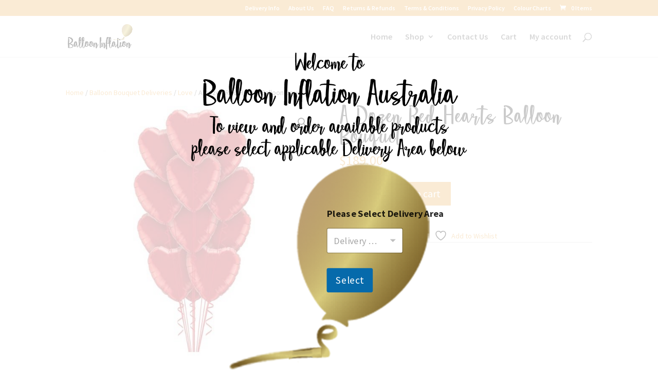

--- FILE ---
content_type: text/css
request_url: https://ballooninflation.com.au/wp-content/uploads/useanyfont/uaf.css?ver=1749793656
body_size: -299
content:
				@font-face {
					font-family: 'star-strella';
					src: url('/wp-content/uploads/useanyfont/4638Star-Strella.woff2') format('woff2'),
						url('/wp-content/uploads/useanyfont/4638Star-Strella.woff') format('woff');
					  font-display: auto;
				}

				.star-strella{font-family: 'star-strella' !important;}

						h1, h2, h3, h4, h5, h6, .entry-title, body.single-post .entry-title, body.page .entry-title, body.category .entry-title, .widget-title{
					font-family: 'star-strella' !important;
				}
		

--- FILE ---
content_type: text/css
request_url: https://ballooninflation.com.au/wp-content/themes/radion-ballooninflation/style.css?ver=4.27.5
body_size: -313
content:
/*
 Theme Name:     Radion Balloon Inflation
 Theme URI:      https://www.elegantthemes.com/gallery/divi/
 Description:    Divi Child Theme
 Author:         Radion Sokolov
 Author URI:     https://www.elegantthemes.com
 Template:       Divi
 Version:        1.0.0
*/
 
 
/* =Theme customization starts here
------------------------------------------------------- */

h2.woocommerce-loop-category__title  {
    text-align: center;
    font-weight: bold;
}

.radion-prod-cat img {
  border-radius: 50%;
}

--- FILE ---
content_type: text/css
request_url: https://ballooninflation.com.au/wp-content/et-cache/1/1/634/et-core-unified-cpt-deferred-634.min.css?ver=1768351042
body_size: -104
content:
@font-face{font-family:"Star Strella";font-display:swap;src:url("https://ballooninflation.com.au//wp-content/uploads/et-fonts/Star-Strella.otf") format("opentype")}.et-db #et-boc .et-l div.et_pb_section.et_pb_section_dov_32050_0,.et-db #et-boc .et-l div.et_pb_section.et_pb_section_dov_32050_4,.et-db #et-boc .et-l div.et_pb_section.et_pb_section_dov_32050_8{background-size:contain;background-image:url(https://ballooninflation.com.au/wp-content/uploads/2024/05/BI-Welcomed.png)!important}.et-db #et-boc .et-l .et_pb_section_dov_32050_0,.et-db #et-boc .et-l .et_pb_section_dov_32050_4,.et-db #et-boc .et-l .et_pb_section_dov_32050_8{min-height:551px}.et-db #et-boc .et-l .et_pb_section_dov_32050_0.et_pb_section{padding-bottom:120px;margin-top:100px}.et-db #et-boc .et-l .et_pb_row_dov_32050_1.et_pb_row,.et-db #et-boc .et-l .et_pb_row_dov_32050_5.et_pb_row,.et-db #et-boc .et-l .et_pb_row_dov_32050_9.et_pb_row{padding-left:14px!important;margin-top:150px!important;margin-right:auto!important;margin-left:auto!important;padding-left:14px}.et-db #et-boc .et-l .wpforms_selector_dov_32050_3{padding-top:43px;padding-left:495px;width:100%;transform:scaleX(1.15) scaleY(1.15)}.et-db #et-boc .et-l .et_pb_section_dov_32050_4.et_pb_section,.et-db #et-boc .et-l .et_pb_section_dov_32050_8.et_pb_section{padding-bottom:120px}.et-db #et-boc .et-l .wpforms_selector_dov_32050_7{padding-top:43px;padding-left:250px;width:100%;transform:scaleX(1.2) scaleY(1.2) translateX(12px) translateY(0px)}.et-db #et-boc .et-l .wpforms_selector_dov_32050_11{padding-top:43px;width:100%;transform:scaleX(0.8) scaleY(0.8) translateX(123px) translateY(-14px)}@media only screen and (min-width:981px){.et-db #et-boc .et-l .et_pb_section_dov_32050_4,.et-db #et-boc .et-l .et_pb_section_dov_32050_8{display:none!important}}@media only screen and (min-width:768px) and (max-width:980px){.et-db #et-boc .et-l .et_pb_section_dov_32050_0,.et-db #et-boc .et-l .et_pb_section_dov_32050_8{display:none!important}}@media only screen and (max-width:767px){.et-db #et-boc .et-l .et_pb_section_dov_32050_0,.et-db #et-boc .et-l .et_pb_section_dov_32050_4{display:none!important}.et-db #et-boc .et-l .wpforms_selector_dov_32050_11{max-width:66%}}

--- FILE ---
content_type: text/css
request_url: https://ballooninflation.com.au/wp-content/et-cache/1/1/32050-634/et-custom-divioverlays-32050-634-17685343011678.min.css?ver=2.9.7.2
body_size: -35
content:
@font-face { font-family: "Star Strella"; font-display: swap;  src: url("https://ballooninflation.com.au//wp-content/uploads/et-fonts/Star-Strella.otf") format("opentype"); }
.et-db .et-l div.et_pb_section.et_pb_section_dov_32050_0, .et-db .et-l div.et_pb_section.et_pb_section_dov_32050_4, .et-db .et-l div.et_pb_section.et_pb_section_dov_32050_8 { background-size: contain; background-image: url(https://ballooninflation.com.au/wp-content/uploads/2024/05/BI-Welcomed.png) !important; }
.et-db .et-l .et_pb_section_dov_32050_0, .et-db .et-l .et_pb_section_dov_32050_4, .et-db .et-l .et_pb_section_dov_32050_8 { min-height: 551px; }
.et-db .et-l .et_pb_section_dov_32050_0.et_pb_section { padding-bottom: 120px;margin-top: 100px; }
.et-db .et-l .et_pb_row_dov_32050_1.et_pb_row, .et-db .et-l .et_pb_row_dov_32050_5.et_pb_row, .et-db .et-l .et_pb_row_dov_32050_9.et_pb_row { padding-left: 14px !important;margin-top: 150px !important; margin-right: auto !important; margin-left: auto !important; padding-left: 14px; }
.et-db .et-l .wpforms_selector_dov_32050_3 { padding-top: 43px; padding-left: 495px; width: 100%; transform: scaleX(1.15) scaleY(1.15); }
.et-db .et-l .et_pb_section_dov_32050_4.et_pb_section, .et-db .et-l .et_pb_section_dov_32050_8.et_pb_section { padding-bottom: 120px; }
.et-db .et-l .wpforms_selector_dov_32050_7 { padding-top: 43px; padding-left: 250px; width: 100%; transform: scaleX(1.2) scaleY(1.2) translateX(12px) translateY(0px); }
.et-db .et-l .wpforms_selector_dov_32050_11 { padding-top: 43px; width: 100%; transform: scaleX(0.8) scaleY(0.8) translateX(123px) translateY(-14px); }

@media only screen and ( min-width: 981px ) {
	.et-db .et-l .et_pb_section_dov_32050_4, .et-db .et-l .et_pb_section_dov_32050_8 { display: none !important; }
}

@media only screen and ( min-width: 768px ) and ( max-width: 980px ) {
	.et-db .et-l .et_pb_section_dov_32050_0, .et-db .et-l .et_pb_section_dov_32050_8 { display: none !important; }
}

@media only screen and ( max-width: 767px ) {
	.et-db .et-l .et_pb_section_dov_32050_0, .et-db .et-l .et_pb_section_dov_32050_4 { display: none !important; }
	.et-db .et-l .wpforms_selector_dov_32050_11 { max-width: 66%; }
}